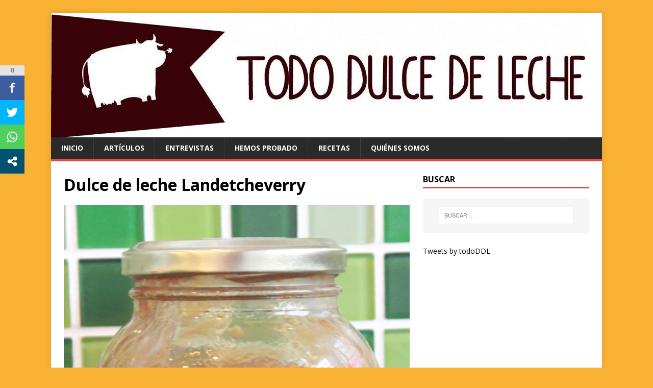

--- FILE ---
content_type: text/html; charset=utf-8
request_url: https://www.google.com/recaptcha/api2/aframe
body_size: 245
content:
<!DOCTYPE HTML><html><head><meta http-equiv="content-type" content="text/html; charset=UTF-8"></head><body><script nonce="tsfkIspKKnj96rEwm0byIg">/** Anti-fraud and anti-abuse applications only. See google.com/recaptcha */ try{var clients={'sodar':'https://pagead2.googlesyndication.com/pagead/sodar?'};window.addEventListener("message",function(a){try{if(a.source===window.parent){var b=JSON.parse(a.data);var c=clients[b['id']];if(c){var d=document.createElement('img');d.src=c+b['params']+'&rc='+(localStorage.getItem("rc::a")?sessionStorage.getItem("rc::b"):"");window.document.body.appendChild(d);sessionStorage.setItem("rc::e",parseInt(sessionStorage.getItem("rc::e")||0)+1);localStorage.setItem("rc::h",'1768721072918');}}}catch(b){}});window.parent.postMessage("_grecaptcha_ready", "*");}catch(b){}</script></body></html>